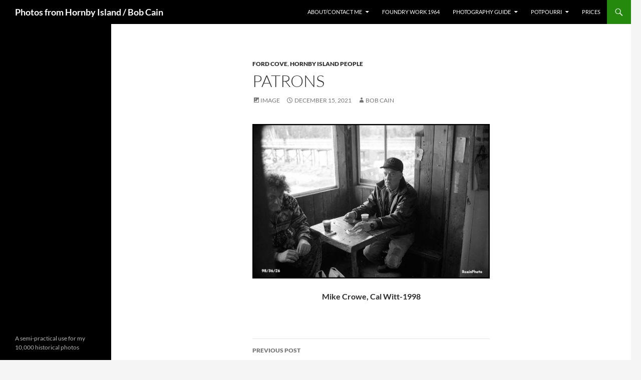

--- FILE ---
content_type: text/html; charset=utf-8
request_url: https://www.google.com/recaptcha/api2/aframe
body_size: 267
content:
<!DOCTYPE HTML><html><head><meta http-equiv="content-type" content="text/html; charset=UTF-8"></head><body><script nonce="1YMs15m5AZKnpbYaZk3I8w">/** Anti-fraud and anti-abuse applications only. See google.com/recaptcha */ try{var clients={'sodar':'https://pagead2.googlesyndication.com/pagead/sodar?'};window.addEventListener("message",function(a){try{if(a.source===window.parent){var b=JSON.parse(a.data);var c=clients[b['id']];if(c){var d=document.createElement('img');d.src=c+b['params']+'&rc='+(localStorage.getItem("rc::a")?sessionStorage.getItem("rc::b"):"");window.document.body.appendChild(d);sessionStorage.setItem("rc::e",parseInt(sessionStorage.getItem("rc::e")||0)+1);localStorage.setItem("rc::h",'1769957700928');}}}catch(b){}});window.parent.postMessage("_grecaptcha_ready", "*");}catch(b){}</script></body></html>